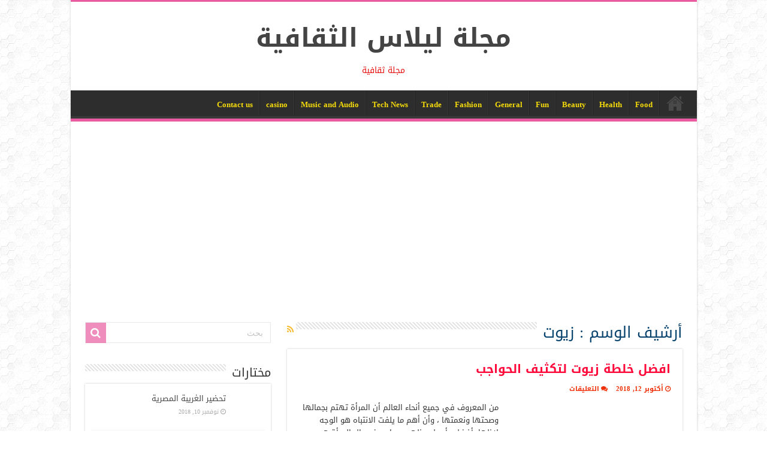

--- FILE ---
content_type: text/html; charset=UTF-8
request_url: https://www.liilas.com/tag/%D8%B2%D9%8A%D9%88%D8%AA/
body_size: 14275
content:
<!DOCTYPE html>
<html dir="rtl" lang="ar" prefix="og: https://ogp.me/ns#" prefix="og: http://ogp.me/ns#">
<head>
<meta charset="UTF-8" />
<link rel="profile" href="http://gmpg.org/xfn/11" />
<link rel="pingback" href="https://www.liilas.com/xmlrpc.php" />
<title>زيوت - مجلة ليلاس الثقافية</title>

		<!-- All in One SEO 4.9.3 - aioseo.com -->
	<meta name="description" content="-" />
	<meta name="robots" content="max-image-preview:large" />
	<link rel="canonical" href="https://www.liilas.com/tag/%d8%b2%d9%8a%d9%88%d8%aa/" />
	<meta name="generator" content="All in One SEO (AIOSEO) 4.9.3" />

		<meta name="google-site-verification" content="Q4uHLrGLB8vapG77mAkZA4b7W2FIC85T4xu4yOpXZlE" />
		<script type="application/ld+json" class="aioseo-schema">
			{"@context":"https:\/\/schema.org","@graph":[{"@type":"BreadcrumbList","@id":"https:\/\/www.liilas.com\/tag\/%D8%B2%D9%8A%D9%88%D8%AA\/#breadcrumblist","itemListElement":[{"@type":"ListItem","@id":"https:\/\/www.liilas.com#listItem","position":1,"name":"Home","item":"https:\/\/www.liilas.com","nextItem":{"@type":"ListItem","@id":"https:\/\/www.liilas.com\/tag\/%d8%b2%d9%8a%d9%88%d8%aa\/#listItem","name":"\u0632\u064a\u0648\u062a"}},{"@type":"ListItem","@id":"https:\/\/www.liilas.com\/tag\/%d8%b2%d9%8a%d9%88%d8%aa\/#listItem","position":2,"name":"\u0632\u064a\u0648\u062a","previousItem":{"@type":"ListItem","@id":"https:\/\/www.liilas.com#listItem","name":"Home"}}]},{"@type":"CollectionPage","@id":"https:\/\/www.liilas.com\/tag\/%D8%B2%D9%8A%D9%88%D8%AA\/#collectionpage","url":"https:\/\/www.liilas.com\/tag\/%D8%B2%D9%8A%D9%88%D8%AA\/","name":"\u0632\u064a\u0648\u062a - \u0645\u062c\u0644\u0629 \u0644\u064a\u0644\u0627\u0633 \u0627\u0644\u062b\u0642\u0627\u0641\u064a\u0629","description":"-","inLanguage":"ar","isPartOf":{"@id":"https:\/\/www.liilas.com\/#website"},"breadcrumb":{"@id":"https:\/\/www.liilas.com\/tag\/%D8%B2%D9%8A%D9%88%D8%AA\/#breadcrumblist"}},{"@type":"Organization","@id":"https:\/\/www.liilas.com\/#organization","name":"\u0645\u062c\u0644\u0629 \u0644\u064a\u0644\u0627\u0633 \u0627\u0644\u062b\u0642\u0627\u0641\u064a\u0629","description":"\u0645\u062c\u0644\u0629 \u062b\u0642\u0627\u0641\u064a\u0629","url":"https:\/\/www.liilas.com\/","logo":{"@type":"ImageObject","url":"https:\/\/www.liilas.com\/wp-content\/uploads\/2015\/11\/10968564_803136499766159_5534456256425935368_n.png","@id":"https:\/\/www.liilas.com\/tag\/%D8%B2%D9%8A%D9%88%D8%AA\/#organizationLogo","width":180,"height":180,"caption":"\u0634\u0628\u0643\u0629 \u0644\u064a\u0644\u0627\u0633 \u0627\u0644\u062b\u0642\u0627\u0641\u064a\u0629"},"image":{"@id":"https:\/\/www.liilas.com\/tag\/%D8%B2%D9%8A%D9%88%D8%AA\/#organizationLogo"},"sameAs":["https:\/\/www.facebook.com\/pages\/Liilas\/412072132205933"]},{"@type":"WebSite","@id":"https:\/\/www.liilas.com\/#website","url":"https:\/\/www.liilas.com\/","name":"\u0645\u062c\u0644\u0629 \u0644\u064a\u0644\u0627\u0633 \u0627\u0644\u062b\u0642\u0627\u0641\u064a\u0629","description":"\u0645\u062c\u0644\u0629 \u062b\u0642\u0627\u0641\u064a\u0629","inLanguage":"ar","publisher":{"@id":"https:\/\/www.liilas.com\/#organization"}}]}
		</script>
		<!-- All in One SEO -->

<link rel='dns-prefetch' href='//fonts.googleapis.com' />
<link rel="alternate" type="application/rss+xml" title="مجلة ليلاس الثقافية &laquo; الخلاصة" href="https://www.liilas.com/feed/" />
<link rel="alternate" type="application/rss+xml" title="مجلة ليلاس الثقافية &laquo; خلاصة التعليقات" href="https://www.liilas.com/comments/feed/" />
<link rel="alternate" type="application/rss+xml" title="مجلة ليلاس الثقافية &laquo; زيوت خلاصة الوسوم" href="https://www.liilas.com/tag/%d8%b2%d9%8a%d9%88%d8%aa/feed/" />
<style id='wp-img-auto-sizes-contain-inline-css' type='text/css'>
img:is([sizes=auto i],[sizes^="auto," i]){contain-intrinsic-size:3000px 1500px}
/*# sourceURL=wp-img-auto-sizes-contain-inline-css */
</style>
<style id='wp-emoji-styles-inline-css' type='text/css'>

	img.wp-smiley, img.emoji {
		display: inline !important;
		border: none !important;
		box-shadow: none !important;
		height: 1em !important;
		width: 1em !important;
		margin: 0 0.07em !important;
		vertical-align: -0.1em !important;
		background: none !important;
		padding: 0 !important;
	}
/*# sourceURL=wp-emoji-styles-inline-css */
</style>
<link rel='stylesheet' id='wp-block-library-rtl-css' href='https://www.liilas.com/wp-includes/css/dist/block-library/style-rtl.min.css' type='text/css' media='all' />
<style id='classic-theme-styles-inline-css' type='text/css'>
/*! This file is auto-generated */
.wp-block-button__link{color:#fff;background-color:#32373c;border-radius:9999px;box-shadow:none;text-decoration:none;padding:calc(.667em + 2px) calc(1.333em + 2px);font-size:1.125em}.wp-block-file__button{background:#32373c;color:#fff;text-decoration:none}
/*# sourceURL=/wp-includes/css/classic-themes.min.css */
</style>
<link rel='stylesheet' id='aioseo/css/src/vue/standalone/blocks/table-of-contents/global.scss-css' href='https://www.liilas.com/wp-content/plugins/all-in-one-seo-pack/dist/Lite/assets/css/table-of-contents/global.e90f6d47.css' type='text/css' media='all' />
<style id='global-styles-inline-css' type='text/css'>
:root{--wp--preset--aspect-ratio--square: 1;--wp--preset--aspect-ratio--4-3: 4/3;--wp--preset--aspect-ratio--3-4: 3/4;--wp--preset--aspect-ratio--3-2: 3/2;--wp--preset--aspect-ratio--2-3: 2/3;--wp--preset--aspect-ratio--16-9: 16/9;--wp--preset--aspect-ratio--9-16: 9/16;--wp--preset--color--black: #000000;--wp--preset--color--cyan-bluish-gray: #abb8c3;--wp--preset--color--white: #ffffff;--wp--preset--color--pale-pink: #f78da7;--wp--preset--color--vivid-red: #cf2e2e;--wp--preset--color--luminous-vivid-orange: #ff6900;--wp--preset--color--luminous-vivid-amber: #fcb900;--wp--preset--color--light-green-cyan: #7bdcb5;--wp--preset--color--vivid-green-cyan: #00d084;--wp--preset--color--pale-cyan-blue: #8ed1fc;--wp--preset--color--vivid-cyan-blue: #0693e3;--wp--preset--color--vivid-purple: #9b51e0;--wp--preset--gradient--vivid-cyan-blue-to-vivid-purple: linear-gradient(135deg,rgb(6,147,227) 0%,rgb(155,81,224) 100%);--wp--preset--gradient--light-green-cyan-to-vivid-green-cyan: linear-gradient(135deg,rgb(122,220,180) 0%,rgb(0,208,130) 100%);--wp--preset--gradient--luminous-vivid-amber-to-luminous-vivid-orange: linear-gradient(135deg,rgb(252,185,0) 0%,rgb(255,105,0) 100%);--wp--preset--gradient--luminous-vivid-orange-to-vivid-red: linear-gradient(135deg,rgb(255,105,0) 0%,rgb(207,46,46) 100%);--wp--preset--gradient--very-light-gray-to-cyan-bluish-gray: linear-gradient(135deg,rgb(238,238,238) 0%,rgb(169,184,195) 100%);--wp--preset--gradient--cool-to-warm-spectrum: linear-gradient(135deg,rgb(74,234,220) 0%,rgb(151,120,209) 20%,rgb(207,42,186) 40%,rgb(238,44,130) 60%,rgb(251,105,98) 80%,rgb(254,248,76) 100%);--wp--preset--gradient--blush-light-purple: linear-gradient(135deg,rgb(255,206,236) 0%,rgb(152,150,240) 100%);--wp--preset--gradient--blush-bordeaux: linear-gradient(135deg,rgb(254,205,165) 0%,rgb(254,45,45) 50%,rgb(107,0,62) 100%);--wp--preset--gradient--luminous-dusk: linear-gradient(135deg,rgb(255,203,112) 0%,rgb(199,81,192) 50%,rgb(65,88,208) 100%);--wp--preset--gradient--pale-ocean: linear-gradient(135deg,rgb(255,245,203) 0%,rgb(182,227,212) 50%,rgb(51,167,181) 100%);--wp--preset--gradient--electric-grass: linear-gradient(135deg,rgb(202,248,128) 0%,rgb(113,206,126) 100%);--wp--preset--gradient--midnight: linear-gradient(135deg,rgb(2,3,129) 0%,rgb(40,116,252) 100%);--wp--preset--font-size--small: 13px;--wp--preset--font-size--medium: 20px;--wp--preset--font-size--large: 36px;--wp--preset--font-size--x-large: 42px;--wp--preset--spacing--20: 0.44rem;--wp--preset--spacing--30: 0.67rem;--wp--preset--spacing--40: 1rem;--wp--preset--spacing--50: 1.5rem;--wp--preset--spacing--60: 2.25rem;--wp--preset--spacing--70: 3.38rem;--wp--preset--spacing--80: 5.06rem;--wp--preset--shadow--natural: 6px 6px 9px rgba(0, 0, 0, 0.2);--wp--preset--shadow--deep: 12px 12px 50px rgba(0, 0, 0, 0.4);--wp--preset--shadow--sharp: 6px 6px 0px rgba(0, 0, 0, 0.2);--wp--preset--shadow--outlined: 6px 6px 0px -3px rgb(255, 255, 255), 6px 6px rgb(0, 0, 0);--wp--preset--shadow--crisp: 6px 6px 0px rgb(0, 0, 0);}:where(.is-layout-flex){gap: 0.5em;}:where(.is-layout-grid){gap: 0.5em;}body .is-layout-flex{display: flex;}.is-layout-flex{flex-wrap: wrap;align-items: center;}.is-layout-flex > :is(*, div){margin: 0;}body .is-layout-grid{display: grid;}.is-layout-grid > :is(*, div){margin: 0;}:where(.wp-block-columns.is-layout-flex){gap: 2em;}:where(.wp-block-columns.is-layout-grid){gap: 2em;}:where(.wp-block-post-template.is-layout-flex){gap: 1.25em;}:where(.wp-block-post-template.is-layout-grid){gap: 1.25em;}.has-black-color{color: var(--wp--preset--color--black) !important;}.has-cyan-bluish-gray-color{color: var(--wp--preset--color--cyan-bluish-gray) !important;}.has-white-color{color: var(--wp--preset--color--white) !important;}.has-pale-pink-color{color: var(--wp--preset--color--pale-pink) !important;}.has-vivid-red-color{color: var(--wp--preset--color--vivid-red) !important;}.has-luminous-vivid-orange-color{color: var(--wp--preset--color--luminous-vivid-orange) !important;}.has-luminous-vivid-amber-color{color: var(--wp--preset--color--luminous-vivid-amber) !important;}.has-light-green-cyan-color{color: var(--wp--preset--color--light-green-cyan) !important;}.has-vivid-green-cyan-color{color: var(--wp--preset--color--vivid-green-cyan) !important;}.has-pale-cyan-blue-color{color: var(--wp--preset--color--pale-cyan-blue) !important;}.has-vivid-cyan-blue-color{color: var(--wp--preset--color--vivid-cyan-blue) !important;}.has-vivid-purple-color{color: var(--wp--preset--color--vivid-purple) !important;}.has-black-background-color{background-color: var(--wp--preset--color--black) !important;}.has-cyan-bluish-gray-background-color{background-color: var(--wp--preset--color--cyan-bluish-gray) !important;}.has-white-background-color{background-color: var(--wp--preset--color--white) !important;}.has-pale-pink-background-color{background-color: var(--wp--preset--color--pale-pink) !important;}.has-vivid-red-background-color{background-color: var(--wp--preset--color--vivid-red) !important;}.has-luminous-vivid-orange-background-color{background-color: var(--wp--preset--color--luminous-vivid-orange) !important;}.has-luminous-vivid-amber-background-color{background-color: var(--wp--preset--color--luminous-vivid-amber) !important;}.has-light-green-cyan-background-color{background-color: var(--wp--preset--color--light-green-cyan) !important;}.has-vivid-green-cyan-background-color{background-color: var(--wp--preset--color--vivid-green-cyan) !important;}.has-pale-cyan-blue-background-color{background-color: var(--wp--preset--color--pale-cyan-blue) !important;}.has-vivid-cyan-blue-background-color{background-color: var(--wp--preset--color--vivid-cyan-blue) !important;}.has-vivid-purple-background-color{background-color: var(--wp--preset--color--vivid-purple) !important;}.has-black-border-color{border-color: var(--wp--preset--color--black) !important;}.has-cyan-bluish-gray-border-color{border-color: var(--wp--preset--color--cyan-bluish-gray) !important;}.has-white-border-color{border-color: var(--wp--preset--color--white) !important;}.has-pale-pink-border-color{border-color: var(--wp--preset--color--pale-pink) !important;}.has-vivid-red-border-color{border-color: var(--wp--preset--color--vivid-red) !important;}.has-luminous-vivid-orange-border-color{border-color: var(--wp--preset--color--luminous-vivid-orange) !important;}.has-luminous-vivid-amber-border-color{border-color: var(--wp--preset--color--luminous-vivid-amber) !important;}.has-light-green-cyan-border-color{border-color: var(--wp--preset--color--light-green-cyan) !important;}.has-vivid-green-cyan-border-color{border-color: var(--wp--preset--color--vivid-green-cyan) !important;}.has-pale-cyan-blue-border-color{border-color: var(--wp--preset--color--pale-cyan-blue) !important;}.has-vivid-cyan-blue-border-color{border-color: var(--wp--preset--color--vivid-cyan-blue) !important;}.has-vivid-purple-border-color{border-color: var(--wp--preset--color--vivid-purple) !important;}.has-vivid-cyan-blue-to-vivid-purple-gradient-background{background: var(--wp--preset--gradient--vivid-cyan-blue-to-vivid-purple) !important;}.has-light-green-cyan-to-vivid-green-cyan-gradient-background{background: var(--wp--preset--gradient--light-green-cyan-to-vivid-green-cyan) !important;}.has-luminous-vivid-amber-to-luminous-vivid-orange-gradient-background{background: var(--wp--preset--gradient--luminous-vivid-amber-to-luminous-vivid-orange) !important;}.has-luminous-vivid-orange-to-vivid-red-gradient-background{background: var(--wp--preset--gradient--luminous-vivid-orange-to-vivid-red) !important;}.has-very-light-gray-to-cyan-bluish-gray-gradient-background{background: var(--wp--preset--gradient--very-light-gray-to-cyan-bluish-gray) !important;}.has-cool-to-warm-spectrum-gradient-background{background: var(--wp--preset--gradient--cool-to-warm-spectrum) !important;}.has-blush-light-purple-gradient-background{background: var(--wp--preset--gradient--blush-light-purple) !important;}.has-blush-bordeaux-gradient-background{background: var(--wp--preset--gradient--blush-bordeaux) !important;}.has-luminous-dusk-gradient-background{background: var(--wp--preset--gradient--luminous-dusk) !important;}.has-pale-ocean-gradient-background{background: var(--wp--preset--gradient--pale-ocean) !important;}.has-electric-grass-gradient-background{background: var(--wp--preset--gradient--electric-grass) !important;}.has-midnight-gradient-background{background: var(--wp--preset--gradient--midnight) !important;}.has-small-font-size{font-size: var(--wp--preset--font-size--small) !important;}.has-medium-font-size{font-size: var(--wp--preset--font-size--medium) !important;}.has-large-font-size{font-size: var(--wp--preset--font-size--large) !important;}.has-x-large-font-size{font-size: var(--wp--preset--font-size--x-large) !important;}
:where(.wp-block-post-template.is-layout-flex){gap: 1.25em;}:where(.wp-block-post-template.is-layout-grid){gap: 1.25em;}
:where(.wp-block-term-template.is-layout-flex){gap: 1.25em;}:where(.wp-block-term-template.is-layout-grid){gap: 1.25em;}
:where(.wp-block-columns.is-layout-flex){gap: 2em;}:where(.wp-block-columns.is-layout-grid){gap: 2em;}
:root :where(.wp-block-pullquote){font-size: 1.5em;line-height: 1.6;}
/*# sourceURL=global-styles-inline-css */
</style>
<link rel='stylesheet' id='tie-style-css' href='https://www.liilas.com/wp-content/themes/sahifa2/style.css' type='text/css' media='all' />
<link rel='stylesheet' id='tie-ilightbox-skin-css' href='https://www.liilas.com/wp-content/themes/sahifa2/css/ilightbox/dark-skin/skin.css' type='text/css' media='all' />
<link rel='stylesheet' id='droidarabickufi-css' href='https://fonts.googleapis.com/earlyaccess/droidarabickufi' type='text/css' media='all' />
<link rel='stylesheet' id='Droid+Sans-css' href='https://fonts.googleapis.com/css?family=Droid+Sans%3Aregular%2C700' type='text/css' media='all' />
<link rel='stylesheet' id='__EPYT__style-css' href='https://www.liilas.com/wp-content/plugins/youtube-embed-plus/styles/ytprefs.min.css' type='text/css' media='all' />
<style id='__EPYT__style-inline-css' type='text/css'>

                .epyt-gallery-thumb {
                        width: 33.333%;
                }
                
/*# sourceURL=__EPYT__style-inline-css */
</style>
<script type="text/javascript" src="https://www.liilas.com/wp-includes/js/jquery/jquery.min.js" id="jquery-core-js"></script>
<script type="text/javascript" src="https://www.liilas.com/wp-includes/js/jquery/jquery-migrate.min.js" id="jquery-migrate-js"></script>
<script type="text/javascript" id="__ytprefs__-js-extra">
/* <![CDATA[ */
var _EPYT_ = {"ajaxurl":"https://www.liilas.com/wp-admin/admin-ajax.php","security":"db42039ae0","gallery_scrolloffset":"20","eppathtoscripts":"https://www.liilas.com/wp-content/plugins/youtube-embed-plus/scripts/","eppath":"https://www.liilas.com/wp-content/plugins/youtube-embed-plus/","epresponsiveselector":"[\"iframe.__youtube_prefs__\"]","epdovol":"1","version":"14.2.3.2","evselector":"iframe.__youtube_prefs__[src], iframe[src*=\"youtube.com/embed/\"], iframe[src*=\"youtube-nocookie.com/embed/\"]","ajax_compat":"","maxres_facade":"eager","ytapi_load":"light","pause_others":"","stopMobileBuffer":"1","facade_mode":"","not_live_on_channel":""};
//# sourceURL=__ytprefs__-js-extra
/* ]]> */
</script>
<script type="text/javascript" src="https://www.liilas.com/wp-content/plugins/youtube-embed-plus/scripts/ytprefs.min.js" id="__ytprefs__-js"></script>
<link rel="https://api.w.org/" href="https://www.liilas.com/wp-json/" /><link rel="alternate" title="JSON" type="application/json" href="https://www.liilas.com/wp-json/wp/v2/tags/3453" /><link rel="EditURI" type="application/rsd+xml" title="RSD" href="https://www.liilas.com/xmlrpc.php?rsd" />
<link rel="stylesheet" href="https://www.liilas.com/wp-content/themes/sahifa2/rtl.css" type="text/css" media="screen" /><meta name="generator" content="WordPress 6.9" />
<link rel="shortcut icon" href="https://www.liilas.com/wp-content/uploads/2022/04/favicon.ico" title="Favicon" />
<!--[if IE]>
<script type="text/javascript">jQuery(document).ready(function (){ jQuery(".menu-item").has("ul").children("a").attr("aria-haspopup", "true");});</script>
<![endif]-->
<!--[if lt IE 9]>
<script src="https://www.liilas.com/wp-content/themes/sahifa2/js/html5.js"></script>
<script src="https://www.liilas.com/wp-content/themes/sahifa2/js/selectivizr-min.js"></script>
<![endif]-->
<!--[if IE 9]>
<link rel="stylesheet" type="text/css" media="all" href="https://www.liilas.com/wp-content/themes/sahifa2/css/ie9.css" />
<![endif]-->
<!--[if IE 8]>
<link rel="stylesheet" type="text/css" media="all" href="https://www.liilas.com/wp-content/themes/sahifa2/css/ie8.css" />
<![endif]-->
<!--[if IE 7]>
<link rel="stylesheet" type="text/css" media="all" href="https://www.liilas.com/wp-content/themes/sahifa2/css/ie7.css" />
<![endif]-->


<meta name="viewport" content="width=device-width, initial-scale=1.0" />

<meta name="google-site-verification" content="Q4uHLrGLB8vapG77mAkZA4b7W2FIC85T4xu4yOpXZlE" />



<script async src="https://pagead2.googlesyndication.com/pagead/js/adsbygoogle.js?client=ca-pub-4235321123875651"
     crossorigin="anonymous"></script>




<!-- Google Tag Manager -->
<script>(function(w,d,s,l,i){w[l]=w[l]||[];w[l].push({'gtm.start':
new Date().getTime(),event:'gtm.js'});var f=d.getElementsByTagName(s)[0],
j=d.createElement(s),dl=l!='dataLayer'?'&l='+l:'';j.async=true;j.src=
'https://www.googletagmanager.com/gtm.js?id='+i+dl;f.parentNode.insertBefore(j,f);
})(window,document,'script','dataLayer','GTM-KQDBDQJ');</script>
<!-- End Google Tag Manager -->




<style type="text/css" media="screen">

body{
	font-family: 'droid arabic kufi';
}

.logo h1 a, .logo h2 a{
	font-family: 'droid arabic kufi';
}

.logo span{
	font-family: 'droid arabic kufi';
	color :#e81212;
}

.top-nav, .top-nav ul li a {
	font-family: 'droid arabic kufi';
	color :#23484f;
	font-weight: bold;
}

#main-nav, #main-nav ul li a{
	font-family: 'droid arabic kufi';
	color :#f5da0a;
	font-weight: bold;
}

.page-title{
	font-family: 'droid arabic kufi';
	color :#09446e;
}

.post-title{
	font-family: 'droid arabic kufi';
	color :#eb1212;
}

h2.post-box-title, h2.post-box-title a{
	font-family: 'droid arabic kufi';
	color :#ff0a3b;
	font-weight: bold;
}

h3.post-box-title, h3.post-box-title a{
	font-family: 'droid arabic kufi';
	color :#095670;
}

p.post-meta, p.post-meta a{
	font-family: 'droid arabic kufi';
	color :#f03009;
	font-weight: bold;
}

body.single .entry, body.page .entry{
	font-family: 'droid arabic kufi';
	color :#0b8db5;
	font-weight: bold;
}

.widget-top h4, .widget-top h4 a{
	font-family: 'droid arabic kufi';
}

.footer-widget-top h4, .footer-widget-top h4 a{
	font-family: 'droid arabic kufi';
}

.ei-title h2, .slider-caption h2 a, .content .slider-caption h2 a, .slider-caption h2, .content .slider-caption h2, .content .ei-title h2{
	font-family: 'droid arabic kufi';
	color :#fa0519;
	font-weight: bold;
}

.cat-box-title h2, .cat-box-title h2 a, .block-head h3, #respond h3, #comments-title, h2.review-box-header, .woocommerce-tabs .entry-content h2, .woocommerce .related.products h2, .entry .woocommerce h2, .woocommerce-billing-fields h3, .woocommerce-shipping-fields h3, #order_review_heading, #bbpress-forums fieldset.bbp-form legend, #buddypress .item-body h4, #buddypress #item-body h4{
	font-family: 'droid arabic kufi';
	color :#f70810;
}

::-webkit-scrollbar {
	width: 8px;
	height:8px;
}

#main-nav,
.cat-box-content,
#sidebar .widget-container,
.post-listing,
#commentform {
	border-bottom-color: #e95ca2;
}

.search-block .search-button,
#topcontrol,
#main-nav ul li.current-menu-item a,
#main-nav ul li.current-menu-item a:hover,
#main-nav ul li.current_page_parent a,
#main-nav ul li.current_page_parent a:hover,
#main-nav ul li.current-menu-parent a,
#main-nav ul li.current-menu-parent a:hover,
#main-nav ul li.current-page-ancestor a,
#main-nav ul li.current-page-ancestor a:hover,
.pagination span.current,
.share-post span.share-text,
.flex-control-paging li a.flex-active,
.ei-slider-thumbs li.ei-slider-element,
.review-percentage .review-item span span,
.review-final-score,
.button,
a.button,
a.more-link,
#main-content input[type="submit"],
.form-submit #submit,
#login-form .login-button,
.widget-feedburner .feedburner-subscribe,
input[type="submit"],
#buddypress button,
#buddypress a.button,
#buddypress input[type=submit],
#buddypress input[type=reset],
#buddypress ul.button-nav li a,
#buddypress div.generic-button a,
#buddypress .comment-reply-link,
#buddypress div.item-list-tabs ul li a span,
#buddypress div.item-list-tabs ul li.selected a,
#buddypress div.item-list-tabs ul li.current a,
#buddypress #members-directory-form div.item-list-tabs ul li.selected span,
#members-list-options a.selected,
#groups-list-options a.selected,
body.dark-skin #buddypress div.item-list-tabs ul li a span,
body.dark-skin #buddypress div.item-list-tabs ul li.selected a,
body.dark-skin #buddypress div.item-list-tabs ul li.current a,
body.dark-skin #members-list-options a.selected,
body.dark-skin #groups-list-options a.selected,
.search-block-large .search-button,
#featured-posts .flex-next:hover,
#featured-posts .flex-prev:hover,
a.tie-cart span.shooping-count,
.woocommerce span.onsale,
.woocommerce-page span.onsale ,
.woocommerce .widget_price_filter .ui-slider .ui-slider-handle,
.woocommerce-page .widget_price_filter .ui-slider .ui-slider-handle,
#check-also-close,
a.post-slideshow-next,
a.post-slideshow-prev,
.widget_price_filter .ui-slider .ui-slider-handle,
.quantity .minus:hover,
.quantity .plus:hover,
.mejs-container .mejs-controls .mejs-time-rail .mejs-time-current,
#reading-position-indicator  {
	background-color:#e95ca2;
}

::-webkit-scrollbar-thumb{
	background-color:#e95ca2 !important;
}

#theme-footer,
#theme-header,
.top-nav ul li.current-menu-item:before,
#main-nav .menu-sub-content ,
#main-nav ul ul,
#check-also-box {
	border-top-color: #e95ca2;
}

.search-block:after {
	border-right-color:#e95ca2;
}

body.rtl .search-block:after {
	border-left-color:#e95ca2;
}

#main-nav ul > li.menu-item-has-children:hover > a:after,
#main-nav ul > li.mega-menu:hover > a:after {
	border-color:transparent transparent #e95ca2;
}

.widget.timeline-posts li a:hover,
.widget.timeline-posts li a:hover span.tie-date {
	color: #e95ca2;
}

.widget.timeline-posts li a:hover span.tie-date:before {
	background: #e95ca2;
	border-color: #e95ca2;
}

#order_review,
#order_review_heading {
	border-color: #e95ca2;
}


body {
	background-image : url(https://www.liilas.com/wp-content/themes/sahifa2/images/patterns/body-bg6.png);
	background-position: top center;
}

</style>

<meta name="generator" content="Elementor 3.33.4; features: e_font_icon_svg, additional_custom_breakpoints; settings: css_print_method-external, google_font-enabled, font_display-swap">
			<style>
				.e-con.e-parent:nth-of-type(n+4):not(.e-lazyloaded):not(.e-no-lazyload),
				.e-con.e-parent:nth-of-type(n+4):not(.e-lazyloaded):not(.e-no-lazyload) * {
					background-image: none !important;
				}
				@media screen and (max-height: 1024px) {
					.e-con.e-parent:nth-of-type(n+3):not(.e-lazyloaded):not(.e-no-lazyload),
					.e-con.e-parent:nth-of-type(n+3):not(.e-lazyloaded):not(.e-no-lazyload) * {
						background-image: none !important;
					}
				}
				@media screen and (max-height: 640px) {
					.e-con.e-parent:nth-of-type(n+2):not(.e-lazyloaded):not(.e-no-lazyload),
					.e-con.e-parent:nth-of-type(n+2):not(.e-lazyloaded):not(.e-no-lazyload) * {
						background-image: none !important;
					}
				}
			</style>
			</head>
<body id="top" class="rtl archive tag tag-3453 wp-theme-sahifa2 lazy-enabled elementor-default elementor-kit-46353">

<div class="wrapper-outer">

	<div class="background-cover"></div>

	<aside id="slide-out">

			<div class="search-mobile">
			<form method="get" id="searchform-mobile" action="https://www.liilas.com/">
				<button class="search-button" type="submit" value="بحث"><i class="fa fa-search"></i></button>
				<input type="text" id="s-mobile" name="s" title="بحث" value="بحث" onfocus="if (this.value == 'بحث') {this.value = '';}" onblur="if (this.value == '') {this.value = 'بحث';}"  />
			</form>
		</div><!-- .search-mobile /-->
	
			<div class="social-icons">
		<a class="ttip-none" title="Rss" href="https://www.liilas.com/feed/" target="_blank"><i class="fa fa-rss"></i></a><a class="ttip-none" title="Facebook" href="https://www.facebook.com/pages/Liilas/412072132205933" target="_blank"><i class="fa fa-facebook"></i></a>
			</div>

	
		<div id="mobile-menu" ></div>
	</aside><!-- #slide-out /-->

		<div id="wrapper" class="boxed-all">
		<div class="inner-wrapper">

		<header id="theme-header" class="theme-header center-logo">
			
		<div class="header-content">

					<a id="slide-out-open" class="slide-out-open" href="#"><span></span></a>
		
			<div class="logo">
			<h2>				<a  href="https://www.liilas.com/">مجلة ليلاس الثقافية</a>
				<span>مجلة ثقافية</span>
							</h2>			</div><!-- .logo /-->
			<div class="e3lan e3lan-top">			

    <div class="JC-WIDGET-DMROOT" data-widget-id="5997137e0cbc90b1d9e8fa3b2a9bbc09"></div>
    <script type="text/javascript" async="async" src="https://static.jubnaadserve.com/api/widget.js"></script>
				</div>			<div class="clear"></div>

		</div>
													<nav id="main-nav">
				<div class="container">

				
					<div class="main-menu"><ul id="menu-main" class="menu"><li id="menu-item-44967" class="menu-item menu-item-type-post_type menu-item-object-page menu-item-home menu-item-44967"><a href="https://www.liilas.com/">Home</a></li>
<li id="menu-item-42655" class="menu-item menu-item-type-taxonomy menu-item-object-category menu-item-42655"><a href="https://www.liilas.com/category/food/">Food</a></li>
<li id="menu-item-42656" class="menu-item menu-item-type-taxonomy menu-item-object-category menu-item-42656"><a href="https://www.liilas.com/category/health/">Health</a></li>
<li id="menu-item-42657" class="menu-item menu-item-type-taxonomy menu-item-object-category menu-item-42657"><a href="https://www.liilas.com/category/beauty/">Beauty</a></li>
<li id="menu-item-42658" class="menu-item menu-item-type-taxonomy menu-item-object-category menu-item-42658"><a href="https://www.liilas.com/category/fun-3/">Fun</a></li>
<li id="menu-item-45148" class="menu-item menu-item-type-taxonomy menu-item-object-category menu-item-45148"><a href="https://www.liilas.com/category/general/">General</a></li>
<li id="menu-item-42659" class="menu-item menu-item-type-taxonomy menu-item-object-category menu-item-42659"><a href="https://www.liilas.com/category/fashion/">Fashion</a></li>
<li id="menu-item-45147" class="menu-item menu-item-type-taxonomy menu-item-object-category menu-item-45147"><a href="https://www.liilas.com/category/trade/">Trade</a></li>
<li id="menu-item-42660" class="menu-item menu-item-type-taxonomy menu-item-object-category menu-item-42660"><a href="https://www.liilas.com/category/tech-news/">Tech News</a></li>
<li id="menu-item-44753" class="menu-item menu-item-type-taxonomy menu-item-object-category menu-item-44753"><a href="https://www.liilas.com/category/music-and-audio/">Music and Audio</a></li>
<li id="menu-item-45411" class="menu-item menu-item-type-taxonomy menu-item-object-category menu-item-45411"><a href="https://www.liilas.com/category/casino/">casino</a></li>
<li id="menu-item-45418" class="menu-item menu-item-type-post_type menu-item-object-page menu-item-45418"><a href="https://www.liilas.com/contact-us-2/">Contact us</a></li>
</ul></div>					
					
				</div>
			</nav><!-- .main-nav /-->
					</header><!-- #header /-->

	
	
	<div id="main-content" class="container sidebar-left">
	<div class="content">
		
		<div class="page-head">
		
			<h1 class="page-title">
				أرشيف الوسم : <span>زيوت</span>			</h1>
			
						<a class="rss-cat-icon tooltip" title="الإشتراك في الخلاصات"  href="https://www.liilas.com/tag/%d8%b2%d9%8a%d9%88%d8%aa/feed/"><i class="fa fa-rss"></i></a>
						
			<div class="stripe-line"></div>
			
						
		</div>
		
				<div class="post-listing archive-box">


	<article class="item-list">
	
		<h2 class="post-box-title">
			<a href="https://www.liilas.com/%d8%a7%d9%81%d8%b6%d9%84-%d8%ae%d9%84%d8%b7%d8%a9-%d8%b2%d9%8a%d9%88%d8%aa-%d9%84%d8%aa%d9%83%d8%ab%d9%8a%d9%81-%d8%a7%d9%84%d8%ad%d9%88%d8%a7%d8%ac%d8%a8/">افضل خلطة زيوت لتكثيف الحواجب</a>
		</h2>
		
		<p class="post-meta">
	
		
	<span class="tie-date"><i class="fa fa-clock-o"></i>أكتوبر 12, 2018</span>	
	
	<span class="post-comments"><i class="fa fa-comments"></i><span>التعليقات <span class="screen-reader-text"> على افضل خلطة زيوت لتكثيف الحواجب مغلقة</span></span></span>
</p>
					

		
			
		
		<div class="post-thumbnail">
			<a href="https://www.liilas.com/%d8%a7%d9%81%d8%b6%d9%84-%d8%ae%d9%84%d8%b7%d8%a9-%d8%b2%d9%8a%d9%88%d8%aa-%d9%84%d8%aa%d9%83%d8%ab%d9%8a%d9%81-%d8%a7%d9%84%d8%ad%d9%88%d8%a7%d8%ac%d8%a8/">
				<img width="272" height="125" src="https://www.liilas.com/wp-content/uploads/2018/10/1531946675321-272x125.jpg" class="attachment-tie-medium size-tie-medium wp-post-image" alt="" decoding="async" />				<span class="fa overlay-icon"></span>
			</a>
		</div><!-- post-thumbnail /-->
		
					
		<div class="entry">
			<p>من المعروف في جميع أنحاء العالم أن المرأة تهتم بجمالها وصحتها ونعمتها ، وأن أهم ما يلفت الانتباه هو الوجه لإظهار أفضل وأجمل مظهر ، وما يميز جمال المرأة هو العينين رسم الحواجب ، لذلك تحرص المرأة على رعاية حاجبيها كثيرًا ، المكونات بضع قطرات من زيت الروزماري 1 ملعقة كبيرة من زيت الجوجوبا أو زيت الزيتون ما عليك القيام &hellip;</p>
			<a class="more-link" href="https://www.liilas.com/%d8%a7%d9%81%d8%b6%d9%84-%d8%ae%d9%84%d8%b7%d8%a9-%d8%b2%d9%8a%d9%88%d8%aa-%d9%84%d8%aa%d9%83%d8%ab%d9%8a%d9%81-%d8%a7%d9%84%d8%ad%d9%88%d8%a7%d8%ac%d8%a8/">أكمل القراءة &raquo;</a>
		</div>

		<div class="mini-share-post">
	<span class="share-text">شاركها</span>
	
		<script>
	window.___gcfg = {lang: 'en-US'};
	(function(w, d, s) {
	  function go(){
		var js, fjs = d.getElementsByTagName(s)[0], load = function(url, id) {
		  if (d.getElementById(id)) {return;}
		  js = d.createElement(s); js.src = url; js.id = id;
		  fjs.parentNode.insertBefore(js, fjs);
		};
		load('//connect.facebook.net/en/all.js#xfbml=1', 	'fbjssdk' );
		load('https://apis.google.com/js/plusone.js', 		'gplus1js');
		load('//platform.twitter.com/widgets.js', 			'tweetjs' );
	  }
	  if (w.addEventListener) { w.addEventListener("load", go, false); }
	  else if (w.attachEvent) { w.attachEvent("onload",go); }
	}(window, document, 'script'));
	</script>
	<ul class="normal-social">	
			<li>
			<div class="fb-like" data-href="https://www.liilas.com/%d8%a7%d9%81%d8%b6%d9%84-%d8%ae%d9%84%d8%b7%d8%a9-%d8%b2%d9%8a%d9%88%d8%aa-%d9%84%d8%aa%d9%83%d8%ab%d9%8a%d9%81-%d8%a7%d9%84%d8%ad%d9%88%d8%a7%d8%ac%d8%a8/" data-send="false" data-layout="button_count" data-width="90" data-show-faces="false"></div>
		</li>
		
			<li><a href="https://twitter.com/share" class="twitter-share-button" data-url="https://www.liilas.com/%d8%a7%d9%81%d8%b6%d9%84-%d8%ae%d9%84%d8%b7%d8%a9-%d8%b2%d9%8a%d9%88%d8%aa-%d9%84%d8%aa%d9%83%d8%ab%d9%8a%d9%81-%d8%a7%d9%84%d8%ad%d9%88%d8%a7%d8%ac%d8%a8/" data-text="افضل خلطة زيوت لتكثيف الحواجب" data-via="" data-lang="en">tweet</a></li>
						</ul>
		<div class="clear"></div>
</div> <!-- .share-post -->		
		<div class="clear"></div>
	</article><!-- .item-list -->
	

	<article class="item-list">
	
		<h2 class="post-box-title">
			<a href="https://www.liilas.com/%d8%b2%d9%8a%d9%88%d8%aa-%d8%a3%d8%b3%d8%a7%d8%b3%d9%8a%d8%a9-%d9%84%d8%b5%d8%ad%d8%a9-%d8%a7%d9%84%d8%b4%d8%b9%d8%b1/">زيوت أساسية لصحة الشعر</a>
		</h2>
		
		<p class="post-meta">
	
		
	<span class="tie-date"><i class="fa fa-clock-o"></i>سبتمبر 16, 2018</span>	
	
	<span class="post-comments"><i class="fa fa-comments"></i><span>التعليقات <span class="screen-reader-text"> على زيوت أساسية لصحة الشعر مغلقة</span></span></span>
</p>
					

		
			
		
		<div class="post-thumbnail">
			<a href="https://www.liilas.com/%d8%b2%d9%8a%d9%88%d8%aa-%d8%a3%d8%b3%d8%a7%d8%b3%d9%8a%d8%a9-%d9%84%d8%b5%d8%ad%d8%a9-%d8%a7%d9%84%d8%b4%d8%b9%d8%b1/">
				<img width="272" height="125" src="https://www.liilas.com/wp-content/uploads/2018/09/almond-oil4-272x125.gif" class="attachment-tie-medium size-tie-medium wp-post-image" alt="" decoding="async" />				<span class="fa overlay-icon"></span>
			</a>
		</div><!-- post-thumbnail /-->
		
					
		<div class="entry">
			<p>يحتاج الشعر إلى عناية واهتمام من أجل الحفاظ عليه بأفضل صحة ، ليبدو أكثر جمالا ورائعا ، وقد يكون في روتيننا للتعامل مع الشعر لتحقيق الغرض البعض الأخر قد يضر به مثل أساليب التصفيف المختلفة و المواد الكميائية، و يعد استخدام الزيوت الأساسية أمر مهم في المحافظة على الشعر، و التخلص من الأثار السلبية للممارسات الخاطئة التي نقوم بها تجاه &hellip;</p>
			<a class="more-link" href="https://www.liilas.com/%d8%b2%d9%8a%d9%88%d8%aa-%d8%a3%d8%b3%d8%a7%d8%b3%d9%8a%d8%a9-%d9%84%d8%b5%d8%ad%d8%a9-%d8%a7%d9%84%d8%b4%d8%b9%d8%b1/">أكمل القراءة &raquo;</a>
		</div>

		<div class="mini-share-post">
	<span class="share-text">شاركها</span>
	
		<script>
	window.___gcfg = {lang: 'en-US'};
	(function(w, d, s) {
	  function go(){
		var js, fjs = d.getElementsByTagName(s)[0], load = function(url, id) {
		  if (d.getElementById(id)) {return;}
		  js = d.createElement(s); js.src = url; js.id = id;
		  fjs.parentNode.insertBefore(js, fjs);
		};
		load('//connect.facebook.net/en/all.js#xfbml=1', 	'fbjssdk' );
		load('https://apis.google.com/js/plusone.js', 		'gplus1js');
		load('//platform.twitter.com/widgets.js', 			'tweetjs' );
	  }
	  if (w.addEventListener) { w.addEventListener("load", go, false); }
	  else if (w.attachEvent) { w.attachEvent("onload",go); }
	}(window, document, 'script'));
	</script>
	<ul class="normal-social">	
			<li>
			<div class="fb-like" data-href="https://www.liilas.com/%d8%b2%d9%8a%d9%88%d8%aa-%d8%a3%d8%b3%d8%a7%d8%b3%d9%8a%d8%a9-%d9%84%d8%b5%d8%ad%d8%a9-%d8%a7%d9%84%d8%b4%d8%b9%d8%b1/" data-send="false" data-layout="button_count" data-width="90" data-show-faces="false"></div>
		</li>
		
			<li><a href="https://twitter.com/share" class="twitter-share-button" data-url="https://www.liilas.com/%d8%b2%d9%8a%d9%88%d8%aa-%d8%a3%d8%b3%d8%a7%d8%b3%d9%8a%d8%a9-%d9%84%d8%b5%d8%ad%d8%a9-%d8%a7%d9%84%d8%b4%d8%b9%d8%b1/" data-text="زيوت أساسية لصحة الشعر" data-via="" data-lang="en">tweet</a></li>
						</ul>
		<div class="clear"></div>
</div> <!-- .share-post -->		
		<div class="clear"></div>
	</article><!-- .item-list -->
	

	<article class="item-list">
	
		<h2 class="post-box-title">
			<a href="https://www.liilas.com/%d8%b2%d9%8a%d9%88%d8%aa-%d9%84%d8%a8%d8%b4%d8%b1%d8%a9-%d8%b1%d8%b7%d8%a8%d8%a9-%d9%81%d9%8a-%d8%a7%d9%84%d8%b5%d9%8a%d9%81/">زيوت لبشرة رطبة في الصيف</a>
		</h2>
		
		<p class="post-meta">
	
		
	<span class="tie-date"><i class="fa fa-clock-o"></i>أغسطس 31, 2018</span>	
	
	<span class="post-comments"><i class="fa fa-comments"></i><span>التعليقات <span class="screen-reader-text"> على زيوت لبشرة رطبة في الصيف مغلقة</span></span></span>
</p>
					

		
			
		
		<div class="post-thumbnail">
			<a href="https://www.liilas.com/%d8%b2%d9%8a%d9%88%d8%aa-%d9%84%d8%a8%d8%b4%d8%b1%d8%a9-%d8%b1%d8%b7%d8%a8%d8%a9-%d9%81%d9%8a-%d8%a7%d9%84%d8%b5%d9%8a%d9%81/">
				<img width="272" height="125" src="https://www.liilas.com/wp-content/uploads/2018/08/h_H9FC69-770x420-272x125.png" class="attachment-tie-medium size-tie-medium wp-post-image" alt="" decoding="async" />				<span class="fa overlay-icon"></span>
			</a>
		</div><!-- post-thumbnail /-->
		
					
		<div class="entry">
			<p>تحتاج بشرتنا إلى عناية مركزة للحفاظ على نضارتها ورطوبتها خاصة خلال فصل الصيف حيث ترتفع درجة الحرارة بشكل كبير ويتعرض الجلد لمزيد من أشعة الشمس. اعلمي أن عدم ترطيب بشرتك بشكل يومي يجعلها أكثر عرضة للتشققات والمشاكل، لذلك لا بدّ لك أن تستعملي مستحضرات الترطيب المناسبة لنوع بشرتك ولا تنسي أن الزيت يؤدي دوراً مهماً في الحفاظ على نضارة بشرتك. &hellip;</p>
			<a class="more-link" href="https://www.liilas.com/%d8%b2%d9%8a%d9%88%d8%aa-%d9%84%d8%a8%d8%b4%d8%b1%d8%a9-%d8%b1%d8%b7%d8%a8%d8%a9-%d9%81%d9%8a-%d8%a7%d9%84%d8%b5%d9%8a%d9%81/">أكمل القراءة &raquo;</a>
		</div>

		<div class="mini-share-post">
	<span class="share-text">شاركها</span>
	
		<script>
	window.___gcfg = {lang: 'en-US'};
	(function(w, d, s) {
	  function go(){
		var js, fjs = d.getElementsByTagName(s)[0], load = function(url, id) {
		  if (d.getElementById(id)) {return;}
		  js = d.createElement(s); js.src = url; js.id = id;
		  fjs.parentNode.insertBefore(js, fjs);
		};
		load('//connect.facebook.net/en/all.js#xfbml=1', 	'fbjssdk' );
		load('https://apis.google.com/js/plusone.js', 		'gplus1js');
		load('//platform.twitter.com/widgets.js', 			'tweetjs' );
	  }
	  if (w.addEventListener) { w.addEventListener("load", go, false); }
	  else if (w.attachEvent) { w.attachEvent("onload",go); }
	}(window, document, 'script'));
	</script>
	<ul class="normal-social">	
			<li>
			<div class="fb-like" data-href="https://www.liilas.com/%d8%b2%d9%8a%d9%88%d8%aa-%d9%84%d8%a8%d8%b4%d8%b1%d8%a9-%d8%b1%d8%b7%d8%a8%d8%a9-%d9%81%d9%8a-%d8%a7%d9%84%d8%b5%d9%8a%d9%81/" data-send="false" data-layout="button_count" data-width="90" data-show-faces="false"></div>
		</li>
		
			<li><a href="https://twitter.com/share" class="twitter-share-button" data-url="https://www.liilas.com/%d8%b2%d9%8a%d9%88%d8%aa-%d9%84%d8%a8%d8%b4%d8%b1%d8%a9-%d8%b1%d8%b7%d8%a8%d8%a9-%d9%81%d9%8a-%d8%a7%d9%84%d8%b5%d9%8a%d9%81/" data-text="زيوت لبشرة رطبة في الصيف" data-via="" data-lang="en">tweet</a></li>
						</ul>
		<div class="clear"></div>
</div> <!-- .share-post -->		
		<div class="clear"></div>
	</article><!-- .item-list -->
	

	<article class="item-list">
	
		<h2 class="post-box-title">
			<a href="https://www.liilas.com/%d8%a7%d8%b2%d9%8a%d9%84%d9%8a-%d9%85%d9%83%d9%8a%d8%a7%d8%ac%d9%83-%d8%a8%d8%b2%d9%8a%d9%88%d8%aa-%d8%b7%d8%a8%d9%8a%d8%b9%d9%8a%d8%a9-%d9%85%d9%81%d9%8a%d8%af%d8%a9-%d9%84%d8%a8%d8%b4%d8%b1%d8%aa/">ازيلي مكياجك بزيوت طبيعية مفيدة لبشرتك</a>
		</h2>
		
		<p class="post-meta">
	
		
	<span class="tie-date"><i class="fa fa-clock-o"></i>مايو 16, 2018</span>	
	
	<span class="post-comments"><i class="fa fa-comments"></i><span>التعليقات <span class="screen-reader-text"> على ازيلي مكياجك بزيوت طبيعية مفيدة لبشرتك مغلقة</span></span></span>
</p>
					

		
			
		
		<div class="post-thumbnail">
			<a href="https://www.liilas.com/%d8%a7%d8%b2%d9%8a%d9%84%d9%8a-%d9%85%d9%83%d9%8a%d8%a7%d8%ac%d9%83-%d8%a8%d8%b2%d9%8a%d9%88%d8%aa-%d8%b7%d8%a8%d9%8a%d8%b9%d9%8a%d8%a9-%d9%85%d9%81%d9%8a%d8%af%d8%a9-%d9%84%d8%a8%d8%b4%d8%b1%d8%aa/">
				<img width="272" height="125" src="https://www.liilas.com/wp-content/uploads/2018/05/d6805272648c1724db199e3e058343b9da749199-050717163913-272x125.jpg" class="attachment-tie-medium size-tie-medium wp-post-image" alt="" decoding="async" />				<span class="fa overlay-icon"></span>
			</a>
		</div><!-- post-thumbnail /-->
		
					
		<div class="entry">
			<p>هل تبحث عن مزيل مكياج يقدم العديد من الفوائد لبشرتك ؟ لماذا لا تحاول تجربة زيوت إزالة المكياج هذه الزيوت تحمل فوائد مذهلة يمكن أن تعمل علي تحسين بشرتك . وبذلك فأنت تستخدمي مزيل مكياج يقدم العديد من الفوائد لبشرتك بطرق مختلفة ويمكنك إدراج هذه الزيوت ضمن روتين العناية بجمال بشرتك لأنها تساعد الجلد بأكثر من طريقة. فهو من مضادات &hellip;</p>
			<a class="more-link" href="https://www.liilas.com/%d8%a7%d8%b2%d9%8a%d9%84%d9%8a-%d9%85%d9%83%d9%8a%d8%a7%d8%ac%d9%83-%d8%a8%d8%b2%d9%8a%d9%88%d8%aa-%d8%b7%d8%a8%d9%8a%d8%b9%d9%8a%d8%a9-%d9%85%d9%81%d9%8a%d8%af%d8%a9-%d9%84%d8%a8%d8%b4%d8%b1%d8%aa/">أكمل القراءة &raquo;</a>
		</div>

		<div class="mini-share-post">
	<span class="share-text">شاركها</span>
	
		<script>
	window.___gcfg = {lang: 'en-US'};
	(function(w, d, s) {
	  function go(){
		var js, fjs = d.getElementsByTagName(s)[0], load = function(url, id) {
		  if (d.getElementById(id)) {return;}
		  js = d.createElement(s); js.src = url; js.id = id;
		  fjs.parentNode.insertBefore(js, fjs);
		};
		load('//connect.facebook.net/en/all.js#xfbml=1', 	'fbjssdk' );
		load('https://apis.google.com/js/plusone.js', 		'gplus1js');
		load('//platform.twitter.com/widgets.js', 			'tweetjs' );
	  }
	  if (w.addEventListener) { w.addEventListener("load", go, false); }
	  else if (w.attachEvent) { w.attachEvent("onload",go); }
	}(window, document, 'script'));
	</script>
	<ul class="normal-social">	
			<li>
			<div class="fb-like" data-href="https://www.liilas.com/%d8%a7%d8%b2%d9%8a%d9%84%d9%8a-%d9%85%d9%83%d9%8a%d8%a7%d8%ac%d9%83-%d8%a8%d8%b2%d9%8a%d9%88%d8%aa-%d8%b7%d8%a8%d9%8a%d8%b9%d9%8a%d8%a9-%d9%85%d9%81%d9%8a%d8%af%d8%a9-%d9%84%d8%a8%d8%b4%d8%b1%d8%aa/" data-send="false" data-layout="button_count" data-width="90" data-show-faces="false"></div>
		</li>
		
			<li><a href="https://twitter.com/share" class="twitter-share-button" data-url="https://www.liilas.com/%d8%a7%d8%b2%d9%8a%d9%84%d9%8a-%d9%85%d9%83%d9%8a%d8%a7%d8%ac%d9%83-%d8%a8%d8%b2%d9%8a%d9%88%d8%aa-%d8%b7%d8%a8%d9%8a%d8%b9%d9%8a%d8%a9-%d9%85%d9%81%d9%8a%d8%af%d8%a9-%d9%84%d8%a8%d8%b4%d8%b1%d8%aa/" data-text="ازيلي مكياجك بزيوت طبيعية مفيدة لبشرتك" data-via="" data-lang="en">tweet</a></li>
						</ul>
		<div class="clear"></div>
</div> <!-- .share-post -->		
		<div class="clear"></div>
	</article><!-- .item-list -->
	
</div>
				
	</div> <!-- .content -->
	
<aside id="sidebar">
	<div class="theiaStickySidebar">
		<div class="search-block-large widget">
			<form method="get" action="https://www.liilas.com/">
				<button class="search-button" type="submit" value="بحث"><i class="fa fa-search"></i></button>
				<input type="text" id="s" name="s" value="بحث" onfocus="if (this.value == 'بحث') {this.value = '';}" onblur="if (this.value == '') {this.value = 'بحث';}"  />
			</form>
		</div><!-- .search-block /-->
<div id="posts-list-widget-3" class="widget posts-list"><div class="widget-top"><h4>مختارات		</h4><div class="stripe-line"></div></div>
						<div class="widget-container">				<ul>
							<li >
							<div class="post-thumbnail">
					<a href="https://www.liilas.com/%d8%aa%d8%ad%d8%b6%d9%8a%d8%b1-%d8%a7%d9%84%d8%ba%d8%b1%d9%8a%d8%a8%d8%a9-%d8%a7%d9%84%d9%85%d8%b5%d8%b1%d9%8a%d8%a9/" rel="bookmark"><img width="55" height="55" src="https://www.liilas.com/wp-content/uploads/2018/11/عمل_الغريبة_المصرية-55x55.jpg" class="attachment-tie-small size-tie-small wp-post-image" alt="" decoding="async" srcset="https://www.liilas.com/wp-content/uploads/2018/11/عمل_الغريبة_المصرية-55x55.jpg 55w, https://www.liilas.com/wp-content/uploads/2018/11/عمل_الغريبة_المصرية-150x150.jpg 150w" sizes="(max-width: 55px) 100vw, 55px" /><span class="fa overlay-icon"></span></a>
				</div><!-- post-thumbnail /-->
						<h3><a href="https://www.liilas.com/%d8%aa%d8%ad%d8%b6%d9%8a%d8%b1-%d8%a7%d9%84%d8%ba%d8%b1%d9%8a%d8%a8%d8%a9-%d8%a7%d9%84%d9%85%d8%b5%d8%b1%d9%8a%d8%a9/">تحضير الغريبة المصرية</a></h3>
			<span class="tie-date"><i class="fa fa-clock-o"></i>نوفمبر 10, 2018</span>		</li>
				<li >
							<div class="post-thumbnail">
					<a href="https://www.liilas.com/%d8%b9%d9%85%d9%84-%d8%a7%d9%84%d9%87%d9%85%d8%a8%d8%b1%d8%ac%d8%b1/" rel="bookmark"><img width="55" height="55" src="https://www.liilas.com/wp-content/uploads/2019/01/الهمبرجر-55x55.jpg" class="attachment-tie-small size-tie-small wp-post-image" alt="" decoding="async" srcset="https://www.liilas.com/wp-content/uploads/2019/01/الهمبرجر-55x55.jpg 55w, https://www.liilas.com/wp-content/uploads/2019/01/الهمبرجر-150x150.jpg 150w" sizes="(max-width: 55px) 100vw, 55px" /><span class="fa overlay-icon"></span></a>
				</div><!-- post-thumbnail /-->
						<h3><a href="https://www.liilas.com/%d8%b9%d9%85%d9%84-%d8%a7%d9%84%d9%87%d9%85%d8%a8%d8%b1%d8%ac%d8%b1/">عمل الهمبرجر</a></h3>
			<span class="tie-date"><i class="fa fa-clock-o"></i>يناير 23, 2019</span>		</li>
				<li >
							<div class="post-thumbnail">
					<a href="https://www.liilas.com/%d8%b9%d9%85%d9%84-%d9%83%d9%8a%d9%83%d8%a9-%d8%a7%d9%84%d8%ac%d8%b2%d8%b1/" rel="bookmark"><img width="55" height="55" src="https://www.liilas.com/wp-content/uploads/2019/01/طريقة-عمل-كيكة-الجزر-55x55.jpg" class="attachment-tie-small size-tie-small wp-post-image" alt="" decoding="async" srcset="https://www.liilas.com/wp-content/uploads/2019/01/طريقة-عمل-كيكة-الجزر-55x55.jpg 55w, https://www.liilas.com/wp-content/uploads/2019/01/طريقة-عمل-كيكة-الجزر-150x150.jpg 150w" sizes="(max-width: 55px) 100vw, 55px" /><span class="fa overlay-icon"></span></a>
				</div><!-- post-thumbnail /-->
						<h3><a href="https://www.liilas.com/%d8%b9%d9%85%d9%84-%d9%83%d9%8a%d9%83%d8%a9-%d8%a7%d9%84%d8%ac%d8%b2%d8%b1/">عمل كيكة الجزر</a></h3>
			<span class="tie-date"><i class="fa fa-clock-o"></i>يناير 13, 2019</span>		</li>
				<li >
							<div class="post-thumbnail">
					<a href="https://www.liilas.com/%d8%a3%d8%b3%d9%85%d8%a7%d8%a1-%d8%a3%d8%a8%d9%88-%d8%a7%d9%84%d9%8a%d8%b2%d9%8a%d8%af-%d9%83%d9%86%d8%aa-%d8%a3%d8%ae%d8%a7%d9%81-%d9%85%d9%86-%d8%a7%d9%84%d8%aa%d9%83%d8%b1%d8%a7%d8%b1-%d9%81%d9%8a/" rel="bookmark"><img width="55" height="55" src="https://www.liilas.com/wp-content/uploads/2018/09/7284836-728990303-55x55.jpg" class="attachment-tie-small size-tie-small wp-post-image" alt="" decoding="async" srcset="https://www.liilas.com/wp-content/uploads/2018/09/7284836-728990303-55x55.jpg 55w, https://www.liilas.com/wp-content/uploads/2018/09/7284836-728990303-150x150.jpg 150w" sizes="(max-width: 55px) 100vw, 55px" /><span class="fa overlay-icon"></span></a>
				</div><!-- post-thumbnail /-->
						<h3><a href="https://www.liilas.com/%d8%a3%d8%b3%d9%85%d8%a7%d8%a1-%d8%a3%d8%a8%d9%88-%d8%a7%d9%84%d9%8a%d8%b2%d9%8a%d8%af-%d9%83%d9%86%d8%aa-%d8%a3%d8%ae%d8%a7%d9%81-%d9%85%d9%86-%d8%a7%d9%84%d8%aa%d9%83%d8%b1%d8%a7%d8%b1-%d9%81%d9%8a/">أسماء أبو اليزيد  كنت أخاف من التكرار في &#8220;العيار ناري&#8221;</a></h3>
			<span class="tie-date"><i class="fa fa-clock-o"></i>سبتمبر 30, 2018</span>		</li>
				<li >
							<div class="post-thumbnail">
					<a href="https://www.liilas.com/%d8%b6%d8%b1%d8%b1-%d8%aa%d9%86%d8%a7%d9%88%d9%84-%d8%a7%d9%84%d9%85%d8%a7%d8%a1-%d8%a7%d9%84%d9%85%d8%ab%d9%84%d8%ac-%d8%b9%d9%84%d9%89-%d8%a7%d9%84%d8%a5%d9%81%d8%b7%d8%a7%d8%b1/" rel="bookmark"><img width="55" height="55" src="https://www.liilas.com/wp-content/uploads/2018/05/الماء-المثلج-586x198-55x55.jpeg" class="attachment-tie-small size-tie-small wp-post-image" alt="" decoding="async" srcset="https://www.liilas.com/wp-content/uploads/2018/05/الماء-المثلج-586x198-55x55.jpeg 55w, https://www.liilas.com/wp-content/uploads/2018/05/الماء-المثلج-586x198-150x150.jpeg 150w" sizes="(max-width: 55px) 100vw, 55px" /><span class="fa overlay-icon"></span></a>
				</div><!-- post-thumbnail /-->
						<h3><a href="https://www.liilas.com/%d8%b6%d8%b1%d8%b1-%d8%aa%d9%86%d8%a7%d9%88%d9%84-%d8%a7%d9%84%d9%85%d8%a7%d8%a1-%d8%a7%d9%84%d9%85%d8%ab%d9%84%d8%ac-%d8%b9%d9%84%d9%89-%d8%a7%d9%84%d8%a5%d9%81%d8%b7%d8%a7%d8%b1/">ضرر تناول الماء المثلج على الإفطار</a></h3>
			<span class="tie-date"><i class="fa fa-clock-o"></i>مايو 9, 2018</span>		</li>
				<li >
							<div class="post-thumbnail">
					<a href="https://www.liilas.com/%d8%a3%d9%85%d9%84-%d8%ac%d8%af%d9%8a%d8%af-%d9%81%d9%8a-%d8%b4%d9%81%d8%a7%d8%a1-%d8%a7%d9%84%d8%ad%d8%b1%d9%88%d9%82/" rel="bookmark"><img width="55" height="55" src="https://www.liilas.com/wp-content/uploads/2018/08/223141-Vitamin_D_Amorose_Chiropractic-55x55.png" class="attachment-tie-small size-tie-small wp-post-image" alt="" decoding="async" srcset="https://www.liilas.com/wp-content/uploads/2018/08/223141-Vitamin_D_Amorose_Chiropractic-55x55.png 55w, https://www.liilas.com/wp-content/uploads/2018/08/223141-Vitamin_D_Amorose_Chiropractic-150x150.png 150w" sizes="(max-width: 55px) 100vw, 55px" /><span class="fa overlay-icon"></span></a>
				</div><!-- post-thumbnail /-->
						<h3><a href="https://www.liilas.com/%d8%a3%d9%85%d9%84-%d8%ac%d8%af%d9%8a%d8%af-%d9%81%d9%8a-%d8%b4%d9%81%d8%a7%d8%a1-%d8%a7%d9%84%d8%ad%d8%b1%d9%88%d9%82/">أمل جديد في شفاء الحروق</a></h3>
			<span class="tie-date"><i class="fa fa-clock-o"></i>أغسطس 28, 2018</span>		</li>
				<li >
							<div class="post-thumbnail">
					<a href="https://www.liilas.com/%d8%b3%d9%85%d8%a7-%d8%a7%d9%84%d9%85%d8%b5%d8%b1%d9%8a-%d9%8a%d8%ab%d9%8a%d8%b1-%d8%a7%d9%84%d8%ac%d8%af%d9%84-%d9%88%d9%8a%d9%82%d8%af%d9%85-%d8%a8%d8%b1%d9%86%d8%a7%d9%85%d8%ac-%d8%af%d9%8a%d9%86/" rel="bookmark"><img width="55" height="55" src="https://www.liilas.com/wp-content/uploads/2018/06/SAMAelmasry2-55x55.jpg" class="attachment-tie-small size-tie-small wp-post-image" alt="" decoding="async" srcset="https://www.liilas.com/wp-content/uploads/2018/06/SAMAelmasry2-55x55.jpg 55w, https://www.liilas.com/wp-content/uploads/2018/06/SAMAelmasry2-150x150.jpg 150w" sizes="(max-width: 55px) 100vw, 55px" /><span class="fa overlay-icon"></span></a>
				</div><!-- post-thumbnail /-->
						<h3><a href="https://www.liilas.com/%d8%b3%d9%85%d8%a7-%d8%a7%d9%84%d9%85%d8%b5%d8%b1%d9%8a-%d9%8a%d8%ab%d9%8a%d8%b1-%d8%a7%d9%84%d8%ac%d8%af%d9%84-%d9%88%d9%8a%d9%82%d8%af%d9%85-%d8%a8%d8%b1%d9%86%d8%a7%d9%85%d8%ac-%d8%af%d9%8a%d9%86/">سما المصري يثير الجدل ويقدم برنامج ديني في رمضان 2018</a></h3>
			<span class="tie-date"><i class="fa fa-clock-o"></i>يونيو 26, 2018</span>		</li>
				<li >
							<div class="post-thumbnail">
					<a href="https://www.liilas.com/%d8%a7%d9%86%d8%ac%d8%a7%d8%b2%d8%a7%d8%aa-%d8%b3%d8%b9%d8%af-%d8%b2%d8%ba%d9%84%d9%88%d9%84/" rel="bookmark"><img width="55" height="55" src="https://www.liilas.com/wp-content/uploads/2018/11/نبذة_عن_سعد_زغلول-55x55.jpg" class="attachment-tie-small size-tie-small wp-post-image" alt="" decoding="async" srcset="https://www.liilas.com/wp-content/uploads/2018/11/نبذة_عن_سعد_زغلول-55x55.jpg 55w, https://www.liilas.com/wp-content/uploads/2018/11/نبذة_عن_سعد_زغلول-150x150.jpg 150w" sizes="(max-width: 55px) 100vw, 55px" /><span class="fa overlay-icon"></span></a>
				</div><!-- post-thumbnail /-->
						<h3><a href="https://www.liilas.com/%d8%a7%d9%86%d8%ac%d8%a7%d8%b2%d8%a7%d8%aa-%d8%b3%d8%b9%d8%af-%d8%b2%d8%ba%d9%84%d9%88%d9%84/">انجازات سعد زغلول</a></h3>
			<span class="tie-date"><i class="fa fa-clock-o"></i>نوفمبر 26, 2018</span>		</li>
				<li >
							<div class="post-thumbnail">
					<a href="https://www.liilas.com/%d8%a7%d8%b9%d8%af%d8%a7%d8%af-%d9%85%d8%ad%d8%b4%d9%8a-%d8%a7%d9%84%d8%a8%d8%b5%d9%84-%d8%a8%d8%af%d8%a8%d8%b3-%d8%a7%d9%84%d8%b1%d9%85%d8%a7%d9%86/" rel="bookmark"><img width="55" height="55" src="https://www.liilas.com/wp-content/uploads/2019/03/طريقة_محشي_البصل_بدبس_الرمان-55x55.jpg" class="attachment-tie-small size-tie-small wp-post-image" alt="" decoding="async" srcset="https://www.liilas.com/wp-content/uploads/2019/03/طريقة_محشي_البصل_بدبس_الرمان-55x55.jpg 55w, https://www.liilas.com/wp-content/uploads/2019/03/طريقة_محشي_البصل_بدبس_الرمان-150x150.jpg 150w" sizes="(max-width: 55px) 100vw, 55px" /><span class="fa overlay-icon"></span></a>
				</div><!-- post-thumbnail /-->
						<h3><a href="https://www.liilas.com/%d8%a7%d8%b9%d8%af%d8%a7%d8%af-%d9%85%d8%ad%d8%b4%d9%8a-%d8%a7%d9%84%d8%a8%d8%b5%d9%84-%d8%a8%d8%af%d8%a8%d8%b3-%d8%a7%d9%84%d8%b1%d9%85%d8%a7%d9%86/">اعداد محشي البصل بدبس الرمان</a></h3>
			<span class="tie-date"><i class="fa fa-clock-o"></i>مارس 13, 2019</span>		</li>
				<li >
							<div class="post-thumbnail">
					<a href="https://www.liilas.com/%d8%b7%d8%b1%d9%8a%d9%82%d8%a9-%d8%b5%d9%8a%d9%86%d9%8a%d8%a9-%d8%a7%d9%84%d9%84%d8%ad%d9%85-%d8%a8%d8%a7%d9%84%d9%85%d8%b1%d9%82/" rel="bookmark"><img width="55" height="55" src="https://www.liilas.com/wp-content/uploads/2018/06/1524311023924-55x55.jpg" class="attachment-tie-small size-tie-small wp-post-image" alt="" decoding="async" srcset="https://www.liilas.com/wp-content/uploads/2018/06/1524311023924-55x55.jpg 55w, https://www.liilas.com/wp-content/uploads/2018/06/1524311023924-150x150.jpg 150w" sizes="(max-width: 55px) 100vw, 55px" /><span class="fa overlay-icon"></span></a>
				</div><!-- post-thumbnail /-->
						<h3><a href="https://www.liilas.com/%d8%b7%d8%b1%d9%8a%d9%82%d8%a9-%d8%b5%d9%8a%d9%86%d9%8a%d8%a9-%d8%a7%d9%84%d9%84%d8%ad%d9%85-%d8%a8%d8%a7%d9%84%d9%85%d8%b1%d9%82/">طريقة صينية اللحم بالمرق</a></h3>
			<span class="tie-date"><i class="fa fa-clock-o"></i>يونيو 19, 2018</span>		</li>
				<li >
							<div class="post-thumbnail">
					<a href="https://www.liilas.com/%d9%83%d9%8a%d9%81%d9%8a%d8%a9-%d8%a7%d9%84%d9%88%d8%b5%d9%88%d9%84-%d9%84%d9%84%d9%85%d8%b9%d9%84%d9%88%d9%85%d8%a7%d8%aa-%d9%88%d8%a8%d9%8a%d8%a7%d9%86%d8%aa%d9%83-%d8%b9%d9%84%d9%8a-%d8%a3%d8%a8/" rel="bookmark"><img width="55" height="55" src="https://www.liilas.com/wp-content/uploads/2018/05/medium_2018-05-31-691347d360-55x55.jpg" class="attachment-tie-small size-tie-small wp-post-image" alt="" decoding="async" srcset="https://www.liilas.com/wp-content/uploads/2018/05/medium_2018-05-31-691347d360-55x55.jpg 55w, https://www.liilas.com/wp-content/uploads/2018/05/medium_2018-05-31-691347d360-150x150.jpg 150w" sizes="(max-width: 55px) 100vw, 55px" /><span class="fa overlay-icon"></span></a>
				</div><!-- post-thumbnail /-->
						<h3><a href="https://www.liilas.com/%d9%83%d9%8a%d9%81%d9%8a%d8%a9-%d8%a7%d9%84%d9%88%d8%b5%d9%88%d9%84-%d9%84%d9%84%d9%85%d8%b9%d9%84%d9%88%d9%85%d8%a7%d8%aa-%d9%88%d8%a8%d9%8a%d8%a7%d9%86%d8%aa%d9%83-%d8%b9%d9%84%d9%8a-%d8%a3%d8%a8/">كيفية الوصول للمعلومات وبيانتك علي أبل</a></h3>
			<span class="tie-date"><i class="fa fa-clock-o"></i>مايو 31, 2018</span>		</li>
				<li >
							<div class="post-thumbnail">
					<a href="https://www.liilas.com/%d8%b7%d8%b1%d9%82-%d8%aa%d8%ba%d8%b0%d9%8a%d8%a9-%d8%a7%d9%84%d9%88%d8%ac%d9%87-2/" rel="bookmark"><img width="55" height="55" src="https://www.liilas.com/wp-content/uploads/2019/03/كيفية_تغذية_الوجه-55x55.jpg" class="attachment-tie-small size-tie-small wp-post-image" alt="" decoding="async" srcset="https://www.liilas.com/wp-content/uploads/2019/03/كيفية_تغذية_الوجه-55x55.jpg 55w, https://www.liilas.com/wp-content/uploads/2019/03/كيفية_تغذية_الوجه-150x150.jpg 150w" sizes="(max-width: 55px) 100vw, 55px" /><span class="fa overlay-icon"></span></a>
				</div><!-- post-thumbnail /-->
						<h3><a href="https://www.liilas.com/%d8%b7%d8%b1%d9%82-%d8%aa%d8%ba%d8%b0%d9%8a%d8%a9-%d8%a7%d9%84%d9%88%d8%ac%d9%87-2/">طرق تغذية الوجه</a></h3>
			<span class="tie-date"><i class="fa fa-clock-o"></i>مارس 20, 2019</span>		</li>
						</ul>
		<div class="clear"></div>
	</div></div><!-- .widget /--><div id="block-4" class="widget widget_block">
<div class="wp-block-group"><div class="wp-block-group__inner-container is-layout-flow wp-block-group-is-layout-flow">
<div class="wp-block-columns is-layout-flex wp-container-core-columns-is-layout-9d6595d7 wp-block-columns-is-layout-flex">
<div class="wp-block-column is-vertically-aligned-center is-layout-flow wp-block-column-is-layout-flow" style="flex-basis:100%">
<div class="wp-block-columns are-vertically-aligned-center is-layout-flex wp-container-core-columns-is-layout-9d6595d7 wp-block-columns-is-layout-flex">
<div class="wp-block-column is-vertically-aligned-center is-layout-flow wp-block-column-is-layout-flow" style="flex-basis:100%">
<div class="wp-block-group"><div class="wp-block-group__inner-container is-layout-flow wp-block-group-is-layout-flow">
<div class="wp-block-columns is-layout-flex wp-container-core-columns-is-layout-9d6595d7 wp-block-columns-is-layout-flex">
<div class="wp-block-column is-vertically-aligned-center is-layout-flow wp-block-column-is-layout-flow" style="flex-basis:100%"></div>
</div>
</div></div>
</div>
</div>
</div>
</div>
</div></div>
</div></div><!-- .widget /--><div id="block-5" class="widget widget_block">

    <div class="JC-WIDGET-DMROOT" data-widget-id="a0a151ceefc52d87d8c6460fe8902deb"></div>
    <script type="text/javascript" async="async" src="https://static.jubnaadserve.com/api/widget.js"></script>
</div></div><!-- .widget /-->	</div><!-- .theiaStickySidebar /-->
</aside><!-- #sidebar /-->	<div class="clear"></div>
</div><!-- .container /-->

<footer id="theme-footer">
	<div id="footer-widget-area" class="footer-2c">

			<div id="footer-first" class="footer-widgets-box">
			<div id="text-3" class="footer-widget widget_text"><div class="footer-widget-top"><h4> </h4></div>
						<div class="footer-widget-container">			<div class="textwidget"><h2><a href="https://www.liilas.com/contact-us-2/">Contact us</a>    <a href="https://www.liilas.com/privacy-policy/">Privacy Policy</a></h2>
<h2></h2>
</div>
		</div></div><!-- .widget /-->		</div>
	
	

	
		
	</div><!-- #footer-widget-area -->
	<div class="clear"></div>
</footer><!-- .Footer /-->
				
<div class="clear"></div>
<div class="footer-bottom">
	<div class="container">
		<div class="alignright">
			<!-- Global Site Tag (gtag.js) - Google Analytics -->

<script>
  window.dataLayer = window.dataLayer || [];
  function gtag(){dataLayer.push(arguments)};
  gtag('js', new Date());

  gtag('config', 'UA-72377414-1');
</script>



		</div>
				<div class="social-icons">
		<a class="ttip-none" title="Rss" href="https://www.liilas.com/feed/" target="_blank"><i class="fa fa-rss"></i></a><a class="ttip-none" title="Facebook" href="https://www.facebook.com/pages/Liilas/412072132205933" target="_blank"><i class="fa fa-facebook"></i></a>
			</div>

		
		<div class="alignleft">
					</div>
		<div class="clear"></div>
	</div><!-- .Container -->
</div><!-- .Footer bottom -->

</div><!-- .inner-Wrapper -->
</div><!-- #Wrapper -->
</div><!-- .Wrapper-outer -->
	<div id="topcontrol" class="fa fa-angle-up" title="إلى الأعلى"></div>
<div id="fb-root"></div>
<script type="speculationrules">
{"prefetch":[{"source":"document","where":{"and":[{"href_matches":"/*"},{"not":{"href_matches":["/wp-*.php","/wp-admin/*","/wp-content/uploads/*","/wp-content/*","/wp-content/plugins/*","/wp-content/themes/sahifa2/*","/*\\?(.+)"]}},{"not":{"selector_matches":"a[rel~=\"nofollow\"]"}},{"not":{"selector_matches":".no-prefetch, .no-prefetch a"}}]},"eagerness":"conservative"}]}
</script>
<!-- بداية جوجل اناليتيك -->
<!-- Global site tag (gtag.js) - Google Analytics -->
<script async src="https://www.googletagmanager.com/gtag/js?id=G-6L18L93RK2"></script>
<script>
  window.dataLayer = window.dataLayer || [];
  function gtag(){dataLayer.push(arguments);}
  gtag('js', new Date());

  gtag('config', 'G-6L18L93RK2');
</script>
<!-- نهاية جوجل اناليتيك -->



<!-- Google Tag Manager (noscript) -->
<noscript><iframe src="https://www.googletagmanager.com/ns.html?id=GTM-KQDBDQJ"
height="0" width="0" style="display:none;visibility:hidden"></iframe></noscript>
<!-- End Google Tag Manager (noscript) -->
			<script>
				const lazyloadRunObserver = () => {
					const lazyloadBackgrounds = document.querySelectorAll( `.e-con.e-parent:not(.e-lazyloaded)` );
					const lazyloadBackgroundObserver = new IntersectionObserver( ( entries ) => {
						entries.forEach( ( entry ) => {
							if ( entry.isIntersecting ) {
								let lazyloadBackground = entry.target;
								if( lazyloadBackground ) {
									lazyloadBackground.classList.add( 'e-lazyloaded' );
								}
								lazyloadBackgroundObserver.unobserve( entry.target );
							}
						});
					}, { rootMargin: '200px 0px 200px 0px' } );
					lazyloadBackgrounds.forEach( ( lazyloadBackground ) => {
						lazyloadBackgroundObserver.observe( lazyloadBackground );
					} );
				};
				const events = [
					'DOMContentLoaded',
					'elementor/lazyload/observe',
				];
				events.forEach( ( event ) => {
					document.addEventListener( event, lazyloadRunObserver );
				} );
			</script>
			<style id='core-block-supports-inline-css' type='text/css'>
.wp-container-core-columns-is-layout-9d6595d7{flex-wrap:nowrap;}
/*# sourceURL=core-block-supports-inline-css */
</style>
<script type="text/javascript" id="tie-scripts-js-extra">
/* <![CDATA[ */
var tie = {"mobile_menu_active":"true","mobile_menu_top":"true","lightbox_all":"","lightbox_gallery":"","woocommerce_lightbox":"","lightbox_skin":"dark","lightbox_thumb":"vertical","lightbox_arrows":"","sticky_sidebar":"","is_singular":"","SmothScroll":"true","reading_indicator":"true","lang_no_results":"\u0644\u0627 \u064a\u0648\u062c\u062f \u0646\u062a\u0627\u0626\u062c","lang_results_found":"\u0646\u062a\u0627\u0626\u062c \u062a\u0645 \u0627\u0644\u0639\u062b\u0648\u0631 \u0639\u0644\u064a\u0647\u0627"};
//# sourceURL=tie-scripts-js-extra
/* ]]> */
</script>
<script type="text/javascript" src="https://www.liilas.com/wp-content/themes/sahifa2/js/tie-scripts.js" id="tie-scripts-js"></script>
<script type="text/javascript" src="https://www.liilas.com/wp-content/themes/sahifa2/js/ilightbox.packed.js" id="tie-ilightbox-js"></script>
<script type="text/javascript" src="https://www.liilas.com/wp-content/plugins/youtube-embed-plus/scripts/fitvids.min.js" id="__ytprefsfitvids__-js"></script>
<script id="wp-emoji-settings" type="application/json">
{"baseUrl":"https://s.w.org/images/core/emoji/17.0.2/72x72/","ext":".png","svgUrl":"https://s.w.org/images/core/emoji/17.0.2/svg/","svgExt":".svg","source":{"concatemoji":"https://www.liilas.com/wp-includes/js/wp-emoji-release.min.js"}}
</script>
<script type="module">
/* <![CDATA[ */
/*! This file is auto-generated */
const a=JSON.parse(document.getElementById("wp-emoji-settings").textContent),o=(window._wpemojiSettings=a,"wpEmojiSettingsSupports"),s=["flag","emoji"];function i(e){try{var t={supportTests:e,timestamp:(new Date).valueOf()};sessionStorage.setItem(o,JSON.stringify(t))}catch(e){}}function c(e,t,n){e.clearRect(0,0,e.canvas.width,e.canvas.height),e.fillText(t,0,0);t=new Uint32Array(e.getImageData(0,0,e.canvas.width,e.canvas.height).data);e.clearRect(0,0,e.canvas.width,e.canvas.height),e.fillText(n,0,0);const a=new Uint32Array(e.getImageData(0,0,e.canvas.width,e.canvas.height).data);return t.every((e,t)=>e===a[t])}function p(e,t){e.clearRect(0,0,e.canvas.width,e.canvas.height),e.fillText(t,0,0);var n=e.getImageData(16,16,1,1);for(let e=0;e<n.data.length;e++)if(0!==n.data[e])return!1;return!0}function u(e,t,n,a){switch(t){case"flag":return n(e,"\ud83c\udff3\ufe0f\u200d\u26a7\ufe0f","\ud83c\udff3\ufe0f\u200b\u26a7\ufe0f")?!1:!n(e,"\ud83c\udde8\ud83c\uddf6","\ud83c\udde8\u200b\ud83c\uddf6")&&!n(e,"\ud83c\udff4\udb40\udc67\udb40\udc62\udb40\udc65\udb40\udc6e\udb40\udc67\udb40\udc7f","\ud83c\udff4\u200b\udb40\udc67\u200b\udb40\udc62\u200b\udb40\udc65\u200b\udb40\udc6e\u200b\udb40\udc67\u200b\udb40\udc7f");case"emoji":return!a(e,"\ud83e\u1fac8")}return!1}function f(e,t,n,a){let r;const o=(r="undefined"!=typeof WorkerGlobalScope&&self instanceof WorkerGlobalScope?new OffscreenCanvas(300,150):document.createElement("canvas")).getContext("2d",{willReadFrequently:!0}),s=(o.textBaseline="top",o.font="600 32px Arial",{});return e.forEach(e=>{s[e]=t(o,e,n,a)}),s}function r(e){var t=document.createElement("script");t.src=e,t.defer=!0,document.head.appendChild(t)}a.supports={everything:!0,everythingExceptFlag:!0},new Promise(t=>{let n=function(){try{var e=JSON.parse(sessionStorage.getItem(o));if("object"==typeof e&&"number"==typeof e.timestamp&&(new Date).valueOf()<e.timestamp+604800&&"object"==typeof e.supportTests)return e.supportTests}catch(e){}return null}();if(!n){if("undefined"!=typeof Worker&&"undefined"!=typeof OffscreenCanvas&&"undefined"!=typeof URL&&URL.createObjectURL&&"undefined"!=typeof Blob)try{var e="postMessage("+f.toString()+"("+[JSON.stringify(s),u.toString(),c.toString(),p.toString()].join(",")+"));",a=new Blob([e],{type:"text/javascript"});const r=new Worker(URL.createObjectURL(a),{name:"wpTestEmojiSupports"});return void(r.onmessage=e=>{i(n=e.data),r.terminate(),t(n)})}catch(e){}i(n=f(s,u,c,p))}t(n)}).then(e=>{for(const n in e)a.supports[n]=e[n],a.supports.everything=a.supports.everything&&a.supports[n],"flag"!==n&&(a.supports.everythingExceptFlag=a.supports.everythingExceptFlag&&a.supports[n]);var t;a.supports.everythingExceptFlag=a.supports.everythingExceptFlag&&!a.supports.flag,a.supports.everything||((t=a.source||{}).concatemoji?r(t.concatemoji):t.wpemoji&&t.twemoji&&(r(t.twemoji),r(t.wpemoji)))});
//# sourceURL=https://www.liilas.com/wp-includes/js/wp-emoji-loader.min.js
/* ]]> */
</script>
</body>
</html>

--- FILE ---
content_type: text/html; charset=utf-8
request_url: https://www.google.com/recaptcha/api2/aframe
body_size: 263
content:
<!DOCTYPE HTML><html><head><meta http-equiv="content-type" content="text/html; charset=UTF-8"></head><body><script nonce="Jbnje5VfiaT2C9gngPR-EA">/** Anti-fraud and anti-abuse applications only. See google.com/recaptcha */ try{var clients={'sodar':'https://pagead2.googlesyndication.com/pagead/sodar?'};window.addEventListener("message",function(a){try{if(a.source===window.parent){var b=JSON.parse(a.data);var c=clients[b['id']];if(c){var d=document.createElement('img');d.src=c+b['params']+'&rc='+(localStorage.getItem("rc::a")?sessionStorage.getItem("rc::b"):"");window.document.body.appendChild(d);sessionStorage.setItem("rc::e",parseInt(sessionStorage.getItem("rc::e")||0)+1);localStorage.setItem("rc::h",'1769142691012');}}}catch(b){}});window.parent.postMessage("_grecaptcha_ready", "*");}catch(b){}</script></body></html>